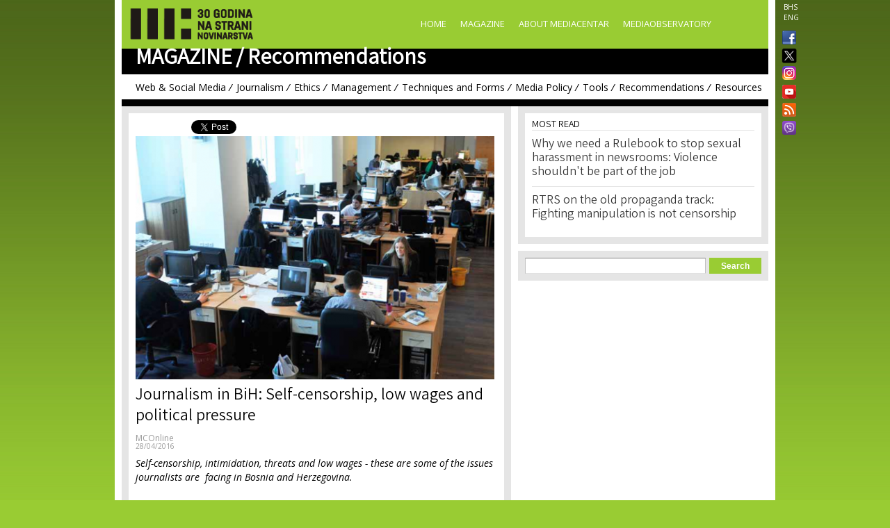

--- FILE ---
content_type: text/html; charset=utf-8
request_url: https://www.media.ba/en/preporuka/journalism-bih-self-censorship-low-wages-and-political-pressure
body_size: 7871
content:
<!DOCTYPE html>
<html lang="en" dir="ltr">
<head>
  <!--[if IE]><![endif]-->
<meta http-equiv="Content-Type" content="text/html; charset=utf-8" />
<meta name="viewport" content="width=device-width, initial-scale=1, maximum-scale=1, minimum-scale=1, user-scalable=no" />
<meta property="fb:app_id" content="256287117842689" />
<link rel="shortcut icon" href="https://www.media.ba/sites/all/themes/mediacentar_2012_omega/images/favicon.ico" type="image/vnd.microsoft.icon" />
<meta name="description" content="Intimidation, low wages and threats are some of the issues journalists face." />
<meta name="keywords" content="Mediacentar Sarajevo, MC_ONLINE, mconline, Media centar, Sarajevo, news, vijesti, novinar" />
<link rel="canonical" href="https://www.media.ba/en/preporuka/journalism-bih-self-censorship-low-wages-and-political-pressure" />
<meta name="generator" content="Drupal 7 (http://drupal.org)" />
<link rel="shortlink" href="https://www.media.ba/en/node/23961" />
<meta property="og:site_name" content="MC_ONLINE" />
<meta property="og:type" content="article" />
<meta property="og:title" content="Journalism in BiH: Self-censorship, low wages and political pressure" />
<meta property="og:url" content="https://www.media.ba/en/preporuka/journalism-bih-self-censorship-low-wages-and-political-pressure" />
<meta property="og:description" content="Intimidation, low wages and threats are some of the issues journalists face." />
<meta property="og:image" content="https://www.media.ba/sites/default/files/media_bosnia_0.png" />
<meta name="twitter:card" content="summary" />
<meta name="twitter:site" content="@mediacentar" />
<meta name="twitter:creator" content="@mediacentar" />
<meta name="twitter:url" content="https://www.media.ba/en/preporuka/journalism-bih-self-censorship-low-wages-and-political-pressure" />
<meta name="twitter:title" content="Journalism in BiH: Self-censorship, low wages and political pressure" />
<meta name="twitter:description" content="Intimidation, low wages and threats are some of the issues journalists face." />
<meta name="twitter:image" content="https://www.media.ba/sites/default/files/media_bosnia_0.png" />
<meta name="dcterms.title" content="Journalism in BiH: Self-censorship, low wages and political pressure" />
<meta name="dcterms.description" content="Intimidation, low wages and threats are some of the issues journalists face." />
<meta name="dcterms.publisher" content="MC_ONLINE" />
<meta name="dcterms.date" content="Thu, 04/28/2016 - 13:25" />
  <title>Journalism in BiH: Self-censorship, low wages and political pressure | MC_ONLINE</title>
  <link type="text/css" rel="stylesheet" href="//www.media.ba/sites/default/files/advagg_css/css__abuPwVKUmAfXsSBiiR_ds8MAZV4N6ogiNA95egVxHa0__skgao_9XcGVroptxiGd7tfuo9WBDQLNiPHbX08pdTqY__deXQj3h4NUEmXMYb0_DOKb6Fpu5NVnbkRZNIbfhp6sU.css" media="all" />
<style type="text/css" media="all">
/* <![CDATA[ */
.tinynav{display:none;}#zone-menu .block-menu-block ul.menu{display:block;}

/* ]]> */
</style>
<style type="text/css" media="all and (max-width:940px)">
/* <![CDATA[ */
.tinynav{display:block;}#zone-menu .block-menu-block ul.menu{display:none;}

/* ]]> */
</style>
<link type="text/css" rel="stylesheet" href="//www.media.ba/sites/default/files/advagg_css/css__KDdwQL3fecpdUD9etIYlz3Pkm47g9m6JvC0_iE-gz2M__RlLTHY704W_ZR39Mk4PAUDvlkuAn4H-WdGRhVwXqMRs__deXQj3h4NUEmXMYb0_DOKb6Fpu5NVnbkRZNIbfhp6sU.css" media="all" />

<!--[if (lt IE 9)&(!IEMobile)]>
<link type="text/css" rel="stylesheet" href="//www.media.ba/sites/default/files/advagg_css/css__ymoervm5xnBk-Ae5NznzG6vySQ62U_MyH0Og7FqjKZQ__h-tjQYCsD1QmzyVxUwmybZJdEyRNFcC4aSoH_qoFR6I__deXQj3h4NUEmXMYb0_DOKb6Fpu5NVnbkRZNIbfhp6sU.css" media="all" />
<![endif]-->

<!--[if gte IE 9]><!-->
<link type="text/css" rel="stylesheet" href="//www.media.ba/sites/default/files/advagg_css/css__POYvX3_3sPrZH920eiQ0oOXBeWYIBWeYyETOS-lMcGA__DZVI0ebCHejl2Ih6RCk47o07e-bK8N068Y6T9M8k0NU__deXQj3h4NUEmXMYb0_DOKb6Fpu5NVnbkRZNIbfhp6sU.css" media="all" />
<!--<![endif]-->
  <script type="text/javascript" src="//www.media.ba/sites/default/files/advagg_js/js__HFLWWaWVLH3xxqwANmT9ji8me45P2LWwdqyK8bm6NP4__RNYGA4suPWEXVSdHGh_U0_K8xzw-Xgd7EEX-ZKUGDDQ__deXQj3h4NUEmXMYb0_DOKb6Fpu5NVnbkRZNIbfhp6sU.js"></script>
<script type="text/javascript">
<!--//--><![CDATA[//><!--

    jQuery(document).ready(function($){
      $('#zone-menu .block-menu-block ul.menu').addClass('tinyjs');
      $('.tinyjs').tinyNav({
        header: false,
        active: 'active-trail'
      });
    });
//--><!]]>
</script>
<script type="text/javascript" src="//www.media.ba/sites/default/files/advagg_js/js__2X4HkLiyNO-iA4kRngYacUQVH4Lf5IowUrxqxy8ymLc__n95688RE7JgYKD8ji3lxj-ohWOep-t2VCI9DsaGOGGM__deXQj3h4NUEmXMYb0_DOKb6Fpu5NVnbkRZNIbfhp6sU.js"></script>
<script type="text/javascript" src="//www.media.ba/sites/default/files/advagg_js/js__RFDCA8HJSLX2RH7dIkTSRxxfnSh0UKcU8wPkH09fAoU__0mUIwpa0OUOM9wb3Mis_-YLgeOuv5HqVOk0UVx6PJnA__deXQj3h4NUEmXMYb0_DOKb6Fpu5NVnbkRZNIbfhp6sU.js"></script>
<script type="text/javascript" async="async" src="//www.googletagmanager.com/gtag/js?id=G-KQD0ZHGBWC"></script>
<script type="text/javascript">
<!--//--><![CDATA[//><!--
window.dataLayer = window.dataLayer || [];function gtag(){dataLayer.push(arguments)};gtag("js", new Date());gtag("set", "developer_id.dMDhkMT", true);gtag("config", "G-KQD0ZHGBWC", {"groups":"default","page_path":"\/bs\/preporuka\/novinarstvo-u-bih-autocenzura-niske-plate-i-politicki-pritisci"});
//--><!]]>
</script>
<script type="text/javascript" src="//www.media.ba/sites/default/files/advagg_js/js__H9ICWSDKPhib8agpsB0-l4hCVRIGFY6WibLoOR6r1Xs__wOjoZ05oCFjUxFwSIOYeYvvlitnvyHQovcC7TPn3gm4__deXQj3h4NUEmXMYb0_DOKb6Fpu5NVnbkRZNIbfhp6sU.js"></script>
<script type="text/javascript">
<!--//--><![CDATA[//><!--
jQuery.extend(Drupal.settings, {"basePath":"\/","pathPrefix":"en\/","ajaxPageState":{"theme":"mediacentar_2012_omega","theme_token":"ptPz4wkW6tJP7z7qaeaSSj7821hq51xkH2MxEV2o1dM","css":{"modules\/system\/system.base.css":1,"modules\/system\/system.menus.css":1,"modules\/system\/system.messages.css":1,"modules\/system\/system.theme.css":1,"sites\/all\/modules\/simplenews\/simplenews.css":1,"sites\/all\/modules\/date\/date_api\/date.css":1,"sites\/all\/modules\/date\/date_popup\/themes\/datepicker.1.7.css":1,"modules\/field\/theme\/field.css":1,"modules\/node\/node.css":1,"modules\/search\/search.css":1,"modules\/user\/user.css":1,"sites\/all\/modules\/views\/css\/views.css":1,"sites\/all\/modules\/ctools\/css\/ctools.css":1,"sites\/all\/modules\/panels\/css\/panels.css":1,"0":1,"1":1,"sites\/all\/modules\/views_slideshow\/views_slideshow.css":1,"public:\/\/ctools\/css\/c8fbc78a9f7704211185bf0bb3a551d9.css":1,"sites\/all\/modules\/panels\/plugins\/layouts\/onecol\/onecol.css":1,"modules\/locale\/locale.css":1,"sites\/all\/themes\/mediacentar_2012_omega\/css\/mobile.css":1,"sites\/all\/themes\/omega\/alpha\/css\/alpha-reset.css":1,"sites\/all\/themes\/omega\/alpha\/css\/alpha-mobile.css":1,"sites\/all\/themes\/omega\/alpha\/css\/alpha-alpha.css":1,"sites\/all\/themes\/omega\/omega\/omega\/css\/formalize.css":1,"sites\/all\/themes\/omega\/omega\/omega\/css\/omega-text.css":1,"sites\/all\/themes\/omega\/omega\/omega\/css\/omega-branding.css":1,"sites\/all\/themes\/omega\/omega\/omega\/css\/omega-menu.css":1,"sites\/all\/themes\/omega\/omega\/omega\/css\/omega-forms.css":1,"sites\/all\/themes\/omega\/omega\/omega\/css\/omega-visuals.css":1,"sites\/all\/themes\/mediacentar_2012_omega\/css\/global.css":1,"ie::normal::sites\/all\/themes\/mediacentar_2012_omega\/css\/mediacentar-2012-omega-alpha-default.css":1,"ie::normal::sites\/all\/themes\/mediacentar_2012_omega\/css\/mediacentar-2012-omega-alpha-default-normal.css":1,"ie::normal::sites\/all\/themes\/omega\/alpha\/css\/grid\/alpha_default\/normal\/alpha-default-normal-12.css":1,"normal::sites\/all\/themes\/mediacentar_2012_omega\/css\/mediacentar-2012-omega-alpha-default.css":1,"normal::sites\/all\/themes\/mediacentar_2012_omega\/css\/mediacentar-2012-omega-alpha-default-normal.css":1,"sites\/all\/themes\/omega\/alpha\/css\/grid\/alpha_default\/normal\/alpha-default-normal-12.css":1},"js":{"misc\/jquery.js":1,"misc\/jquery.once.js":1,"misc\/drupal.js":1,"sites\/all\/modules\/tinynav\/tinynav-fork.js":1,"sites\/all\/modules\/views_slideshow\/js\/views_slideshow.js":1,"sites\/all\/modules\/service_links\/js\/twitter_button.js":1,"sites\/all\/modules\/service_links\/js\/facebook_like.js":1,"sites\/all\/modules\/google_analytics\/googleanalytics.js":1,"https:\/\/www.googletagmanager.com\/gtag\/js?id=G-KQD0ZHGBWC":1,"sites\/all\/themes\/omega\/omega\/omega\/js\/jquery.formalize.js":1,"sites\/all\/themes\/omega\/omega\/omega\/js\/omega-mediaqueries.js":1,"sites\/all\/themes\/omega\/omega\/omega\/js\/omega-equalheights.js":1}},"ws_fl":{"width":120,"height":21},"googleanalytics":{"account":["G-KQD0ZHGBWC"],"trackOutbound":1,"trackMailto":1,"trackDownload":1,"trackDownloadExtensions":"7z|aac|arc|arj|asf|asx|avi|bin|csv|doc(x|m)?|dot(x|m)?|exe|flv|gif|gz|gzip|hqx|jar|jpe?g|js|mp(2|3|4|e?g)|mov(ie)?|msi|msp|pdf|phps|png|ppt(x|m)?|pot(x|m)?|pps(x|m)?|ppam|sld(x|m)?|thmx|qtm?|ra(m|r)?|sea|sit|tar|tgz|torrent|txt|wav|wma|wmv|wpd|xls(x|m|b)?|xlt(x|m)|xlam|xml|z|zip"},"urlIsAjaxTrusted":{"\/en\/preporuka\/journalism-bih-self-censorship-low-wages-and-political-pressure":true},"omega":{"layouts":{"primary":"normal","order":["normal"],"queries":{"normal":"all and (min-width: 980px) and (min-device-width: 980px), all and (max-device-width: 980px) and (min-width: 980px) and (orientation:landscape)"}}}});
//--><!]]>
</script>
  <!--[if lt IE 9]><script src="http://html5shiv.googlecode.com/svn/trunk/html5.js"></script><![endif]-->
</head>
<body class="html not-front not-logged-in page-node page-node- page-node-23961 node-type-recommendation i18n-en context-preporuka">
<div id="fb-root"></div>
<script>(function(d, s, id) {
  var js, fjs = d.getElementsByTagName(s)[0];
  if (d.getElementById(id)) return;
  js = d.createElement(s); js.id = id;
  js.src = "//connect.facebook.net/en_GB/all.js#xfbml=1&appId=256287117842689";
  fjs.parentNode.insertBefore(js, fjs);
}(document, 'script', 'facebook-jssdk'));</script>
  <div id="skip-link">
    <a href="#main-content" class="element-invisible element-focusable">Skip to main content</a>
  </div>
    <div class="page clearfix" id="page">
      <header id="section-header" class="section section-header">
  <div id="zone-menu-wrapper" class="zone-wrapper zone-menu-wrapper clearfix">  
  <div id="zone-menu" class="zone zone-menu clearfix container-12">
    <div class="grid-12 region region-menu" id="region-menu">
  <div class="region-inner region-menu-inner">
        <div class="block block-locale block-language block-locale-language odd block-without-title" id="block-locale-language">
  <div class="block-inner clearfix">
                
    <div class="content clearfix">
      <ul class="language-switcher-locale-url"><li class="bs first"><a href="/bs/preporuka/novinarstvo-u-bih-autocenzura-niske-plate-i-politicki-pritisci" class="language-link" xml:lang="bs" title="Novinarstvo u BiH: Autocenzura, niske plate i politički pritisci">BHS</a></li><li class="en last active"><a href="/en/preporuka/journalism-bih-self-censorship-low-wages-and-political-pressure" class="language-link active" xml:lang="en" title="Journalism in BiH: Self-censorship, low wages and political pressure">ENG</a></li></ul>    </div>
  </div>
</div><div class="block block-menu-block block-2 block-menu-block-2 even block-without-title" id="block-menu-block-2">
  <div class="block-inner clearfix">
                
    <div class="content clearfix">
      <div class="menu-block-wrapper menu-block-2 menu-name-main-menu parent-mlid-0 menu-level-1">
  <ul class="menu"><li class="first leaf menu-mlid-218"><a href="/en">Home</a></li>
<li class="leaf has-children active-trail menu-mlid-910"><a href="/en/magazin" title="" class="active-trail">Magazine</a></li>
<li class="leaf has-children menu-mlid-907"><a href="/en/o-mediacentru" title="">About Mediacentar</a></li>
<li class="last leaf menu-mlid-1594"><a href="http://mediaobservatory.media.ba" title="">MediaObservatory</a></li>
</ul></div>
    </div>
  </div>
</div><div class="block block-block block-50 block-block-50 odd block-without-title" id="block-block-50">
  <div class="block-inner clearfix">
                
    <div class="content clearfix">
      <ul class="ikonice" style="margin: 0px; padding: 0px; position: absolute; right: -40px; top: 48px; list-style: none outside none;"><li><a href="https://www.facebook.com/pages/Mediacentar-Sarajevo/146386588744056" style="display: block; margin: 0 0 10px; padding:0 0px 0px 8px;border:0;" target="_blank" title="MC_ONLINE Facebook"><img alt="" border="0" src="/sites/all/themes/mediacentar_2012_omega/images/facebook.png" style="width: 20px; margin-top:-4px;" /></a></li><li><a href="https://twitter.com/mediacentar" style="display: block; margin: -5px -10px 5px; padding:0 0px 0px 8px;border:0;" target="_blank" title="MC_ONLINE Twitter"><img alt="" border="0" src="/sites/all/themes/mediacentar_2012_omega/images/twitter2.png" style="width: 40px; margin-top:-4px;margin-right: -30px;" /></a></li><li><a href="https://www.instagram.com/mediacentarsarajevo/" style="display: block; margin: 0 0 7px; padding:0 0px 0px 8px;border:0;" target="_blank" title="MC_ONLINE Instagram"><img alt="" border="0" src="/sites/all/themes/mediacentar_2012_omega/images/instagram.png" style="width: 20px; margin-top:-4px;" /></a></li><li><a href="https://www.youtube.com/user/mediacentarsarajevo" rel="publisher" style="text-decoration:none;display: block; margin: 0 0 10px; padding:0 0px 0px 8px;border:0;" target="_blank" title="MC_ONLINE YouTube"><img alt="YouTube" src="/sites/all/themes/mediacentar_2012_omega/images/icon-youtube.png" style="border:0;width:20px;height:20px;" /></a></li><li><a href="http://www.media.ba/bs/mcrss.xml" style="display: block; margin: 0 0 10px; padding:0 0px 0px 8px;border:0;" target="_blank" title="MC_ONLINE RSS"><img alt="" border="0" src="/sites/all/themes/mediacentar_2012_omega/images/rss.png" style="margin-top:-4px; width: 20px;" /></a></li><li><a href="https://invite.viber.com/?g2=AQB8VVG3RDARaE%2FCVmrFafJsZ2hlVnNCaeu5m%2FqOvFtHTjTv%2B7LAVH3FtRd319iW&amp;lang=en" style="display: block; margin: 0 0 10px; padding:0 0px 0px 8px;border:0;" target="_blank" title="MC_ONLINE VIBER"><img alt="" border="0" src="/sites/all/themes/mediacentar_2012_omega/images/viber-icon.png" style="margin-top:-4px; width: 20px;" /></a></li></ul>    </div>
  </div>
</div><div class="block block-block block-5 block-block-5 even block-without-title" id="block-block-5">
  <div class="block-inner clearfix">
                
    <div class="content clearfix">
      <style>
	/* logo 30 godina */
  #block-block-5 h1 a img {
  height: 58px;
  margin-top: -15px;
  margin-left: -12px;
  }
</style>
<h1><a href="/en"><img src="/sites/default/files/mcs-logo-black-on-green30.png" border="0" alt="Media Centar Sarajevo" title="Media Centar Sarajevo" /></a></h1>    </div>
  </div>
</div>  </div>
</div>
<div class="grid-12 region region-branding" id="region-branding">
  <div class="region-inner region-branding-inner">
        <div class="block block-block block-11 block-block-11 odd block-without-title" id="block-block-11">
  <div class="block-inner clearfix">
                
    <div class="content clearfix">
      <h2 class="section-title">Magazine / <span class="sub-section-title">Recommendations</span></h2>     </div>
  </div>
</div>  </div>
</div>  </div>
</div><div id="zone-header-wrapper" class="zone-wrapper zone-header-wrapper clearfix">  
  <div id="zone-header" class="zone zone-header clearfix container-12">
    <div class="grid-12 region region-header-first" id="region-header-first">
  <div class="region-inner region-header-first-inner">
    <div class="block block-menu-block block-1 block-menu-block-1 odd block-without-title" id="block-menu-block-1">
  <div class="block-inner clearfix">
                
    <div class="content clearfix">
      <div class="menu-block-wrapper menu-block-1 menu-name-main-menu parent-mlid-0 menu-level-2">
  <ul class="menu"><li class="first leaf menu-mlid-911"><a href="/en/magazin/mreze-i-web" title="">Web &amp; Social Media</a></li>
<li class="leaf menu-mlid-912"><a href="/en/magazin/novinarstvo" title="">Journalism</a></li>
<li class="leaf menu-mlid-913"><a href="/en/magazin/etika" title="">Ethics</a></li>
<li class="leaf menu-mlid-914"><a href="/en/magazin/menadzment" title="">Management</a></li>
<li class="leaf menu-mlid-915"><a href="/en/magazin/tehnike-i-forme" title="">Techniques and Forms</a></li>
<li class="leaf menu-mlid-916"><a href="/en/magazin/medijska-politika-regulativa" title="">Media Policy</a></li>
<li class="leaf menu-mlid-917"><a href="/en/magazin/alati" title="">Tools</a></li>
<li class="leaf menu-mlid-918"><a href="/en/magazin/preporuke" title="" class="active">Recommendations</a></li>
<li class="last leaf menu-mlid-919"><a href="/en/magazin/teme-i-resursi" title="">Resources</a></li>
</ul></div>
    </div>
  </div>
</div>  </div>
</div>  </div>
</div></header>    
      <section id="section-content" class="section section-content">
  <div id="zone-content-wrapper" class="zone-wrapper zone-content-wrapper clearfix">  
  <div id="zone-content" class="zone zone-content clearfix container-12">    
        
        <div class="grid-7 region region-content" id="region-content">
  <div class="region-inner region-content-inner">
    <a id="main-content"></a>
                <h1 class="title" id="page-title">Journalism in BiH: Self-censorship, low wages and political pressure</h1>
                        <div class="block block-system block-main block-system-main odd block-without-title" id="block-system-main">
  <div class="block-inner clearfix">
                
    <div class="content clearfix">
      <div class="panel-display panel-1col clearfix" id="full-article-panel">
  <div class="panel-panel panel-col">
    <div><div class="panel-pane pane-node-links"   class="panel-pane pane-node-links">
  
      
  
  <div class="pane-content">
    <ul class="links inline"><li class="service-links-facebook-like first"><a href="http://www.facebook.com/plugins/like.php?href=https%3A//www.media.ba/en/preporuka/journalism-bih-self-censorship-low-wages-and-political-pressure&amp;layout=button_count&amp;show_faces=false&amp;action=like&amp;colorscheme=light&amp;width=120&amp;height=21&amp;font=&amp;locale=" title="I Like it" class="service-links-facebook-like" rel="nofollow" target="_blank"><span class="element-invisible">Facebook Like</span></a></li><li class="service-links-twitter-widget"><a href="http://twitter.com/share?url=https%3A//www.media.ba/en/preporuka/journalism-bih-self-censorship-low-wages-and-political-pressure&amp;count=horizontal&amp;via=mediacentar&amp;text=Journalism%20in%20BiH%3A%20Self-censorship%2C%20low%20wages%20and%20political%20pressure&amp;counturl=https%3A//www.media.ba/en/preporuka/journalism-bih-self-censorship-low-wages-and-political-pressure" class="twitter-share-button service-links-twitter-widget" title="Tweet This" rel="nofollow" target="_blank"><span class="element-invisible">Tweet Widget</span></a></li><li class="translation_bs last"><a href="/bs/preporuka/novinarstvo-u-bih-autocenzura-niske-plate-i-politicki-pritisci" title="Novinarstvo u BiH: Autocenzura, niske plate i politički pritisci" class="translation-link" xml:lang="bs">BHS</a></li></ul>  </div>

  
  </div>
<div class="panel-separator"></div><div class="panel-pane pane-node-content"   class="panel-pane pane-node-content">
  
      
  
  <div class="pane-content">
    <div class="ds-1col node node-recommendation node-promoted view-mode-full clearfix ">

  
  <div class="field field-name-field-image field-type-image field-label-hidden"><div class="field-items"><div class="field-item even"><img src="https://www.media.ba/sites/default/files/styles/large/public/media_bosnia_0.png?itok=5lkgvWLv" width="516" height="350" alt="Journalism in Bosnia and Herzegovina: Self-censorship, low wages and political pressures " /></div></div></div><div class="field field-name-title field-type-ds field-label-hidden"><div class="field-items"><div class="field-item even"><h2>Journalism in BiH: Self-censorship, low wages and political pressure</h2></div></div></div><div class="field field-name-field-original-author field-type-node-reference field-label-hidden"><div class="field-items"><div class="field-item even"><a href="/en/person/mconline">MCOnline</a></div></div></div><div class="field field-name-post-date field-type-ds field-label-hidden"><div class="field-items"><div class="field-item even">28/04/2016</div></div></div><div class="field field-name-body field-type-text-with-summary field-label-hidden"><div class="field-items"><div class="field-item even"><p><em>Self-censorship, intimidation, threats and low wages - these are some of the issues journalists are  </em><em>facing</em><em> in Bosnia and Herzegovina.</em></p><p>Lack of transparency of media ownership, questionable government funding of media, political control of public broadcasters, as well as the inability to establish a sustainable model of subscription fee collection, are some of the issues highlighted in this year’s <a href="http://www.irex.org/sites/default/files/u105/EE_MSI_2016_Bosnia%26Herzegovina.pdf">Bosnia and Herzegovina </a><a href="https://www.irex.org/sites/default/files/u105/EE_MSI_2016_Bosnia%26Herzegovina.pdf">Media Sustainability Index (MSI)</a>.</p><p>Journalists are often susceptible to intimidation and threats, due to unstable political and economic climate: they can’t always attend government events, their wages are low and self-censorship is on the rise.</p><p>At the same time, in the environment of a poor advertising market and abundance of media, many of whom do not respect professional standards, Bosnia and Herzegovina produces twice as many journalism graduates than is necessary.</p><p>This report has been prepared by Mediacenter Sarajevo, in cooperation with International and Research Exchage (IREX). </p><p>IREX's Media Sustainability Index (MSI) provides in-depth analyses of the conditions for independent media in 80 countries across the world. By "sustainability" IREX refers to the ability of media to play its vital role as the "fourth estate".</p><p>How sustainable is a media sector in the context of providing the public with useful, timely, and objective information? How well does it serve as a facilitator of public discussion? To measure this, the MSI assesses five "objectives" that shape a media system: freedom of speech, professional journalism, plurality of news, business management, and supporting institutions.</p><p>On this scale, each of the countries surveyed can score from 0 to 4. On this year's Index, Bosnia and Herzegovina has scored 1.97.</p><p>Complete report "Bosnia and Herzegovina Media Sustainability Index (MSI)" is available <a href="https://www.irex.org/sites/default/files/u105/EE_MSI_2016_Bosnia%26Herzegovina.pdf">here</a>.</p></div></div></div><div class="field field-name-fb-comment field-type-ds field-label-hidden"><div class="field-items"><div class="field-item even"><div id="fb-root"></div>
<script>(function(d, s, id) {
  var js, fjs = d.getElementsByTagName(s)[0];
  if (d.getElementById(id)) {return;}
  js = d.createElement(s); js.id = id;
  js.src = "//connect.facebook.net/en_US/all.js#xfbml=1";
  fjs.parentNode.insertBefore(js, fjs);
}(document, "script", "facebook-jssdk"));</script>
<div class="fb-comments" data-href="https://www.media.ba/preporuka/journalism-bih-self-censorship-low-wages-and-political-pressure" data-num-posts="15" data-width="520" data-colorscheme="light"></div></div></div></div></div>  </div>

  
  </div>
</div>
  </div>
</div>
    </div>
  </div>
</div>      </div>
</div><aside class="grid-5 region region-sidebar-second" id="region-sidebar-second">
  <div class="region-inner region-sidebar-second-inner">
    <section class="block block-views block-ga-most-popular-block block-views-ga-most-popular-block odd" id="block-views-ga-most-popular-block">
  <div class="block-inner clearfix">
              <h2 class="block-title">Most read</h2>
            
    <div class="content clearfix">
      <div class="view view-ga-most-popular view-id-ga_most_popular view-display-id-block view-dom-id-cfb9c8357ee111a04fa48ea300ba5e3d">
        
  
  
      <div class="view-content">
      <div class="item-list">    <ul>          <li class="views-row views-row-1 views-row-odd views-row-first">  
  <div class="views-field views-field-title">        <span class="field-content"><a href="/en/magazin-etika/why-we-need-rulebook-stop-sexual-harassment-newsrooms-violence-shouldnt-be-part-job">Why we need a Rulebook to stop sexual harassment in newsrooms: Violence shouldn&#039;t be part of the job</a></span>  </div></li>
          <li class="views-row views-row-2 views-row-even views-row-last">  
  <div class="views-field views-field-title">        <span class="field-content"><a href="/en/mediametar/rtrs-old-propaganda-track-fighting-manipulation-not-censorship">RTRS on the old propaganda track: Fighting manipulation is not censorship</a></span>  </div></li>
      </ul></div>    </div>
  
  
  
  
  
  
</div>    </div>
  </div>
</section><div class="block block-search block-form block-search-form even block-without-title" id="block-search-form">
  <div class="block-inner clearfix">
                
    <div class="content clearfix">
      <form action="/en/preporuka/journalism-bih-self-censorship-low-wages-and-political-pressure" method="post" id="search-block-form" accept-charset="UTF-8"><div><div class="container-inline">
      <h2 class="element-invisible">Search form</h2>
    <div class="form-item form-type-textfield form-item-search-block-form">
  <label class="element-invisible" for="edit-search-block-form--2">Search </label>
 <input title="Enter the terms you wish to search for." type="text" id="edit-search-block-form--2" name="search_block_form" value="" size="15" maxlength="128" class="form-text" />
</div>
<div class="form-actions form-wrapper" id="edit-actions--2"><input type="submit" id="edit-submit--2" name="op" value="Search" class="form-submit" /></div><input type="hidden" name="form_build_id" value="form-ps2wws8kKfLrcbZ4Y2TvTiDsr_uAEMf-kqWWNin6OMU" />
<input type="hidden" name="form_id" value="search_block_form" />
</div>
</div></form>    </div>
  </div>
</div>  </div>
</aside>  </div>
</div></section>    
  
      <footer id="section-footer" class="section section-footer">
  <div id="zone-footer-wrapper" class="zone-wrapper zone-footer-wrapper clearfix">  
  <div id="zone-footer" class="zone zone-footer clearfix container-12">
    <div class="grid-12 region region-footer-first" id="region-footer-first">
  <div class="region-inner region-footer-first-inner">
    <div class="block block-block block-29 block-block-29 odd block-without-title" id="block-block-29">
  <div class="block-inner clearfix">
                
    <div class="content clearfix">
      <p>MC_ONLINE © Mediacentar, 2014</p>    </div>
  </div>
</div><div class="block block-menu block-menu-footer-menu block-menu-menu-footer-menu even block-without-title" id="block-menu-menu-footer-menu">
  <div class="block-inner clearfix">
                
    <div class="content clearfix">
      <ul class="menu"><li class="first leaf"><a href="/en/autori/a" title="">Authors</a></li>
<li class="leaf"><a href="/en/copyright" title="">Copyright</a></li>
<li class="leaf"><a href="/en/funding" title="">Funding</a></li>
<li class="leaf"><a href="/en/ebilten" title="">Newsletter</a></li>
<li class="leaf"><a href="/en/marketing" title="">Marketing</a></li>
<li class="leaf"><a href="/en/disclaimer" title="">Disclaimer</a></li>
<li class="last leaf"><a href="/en/author-guidelines" title="">Author Guidelines</a></li>
</ul>    </div>
  </div>
</div><div class="block block-block block-51 block-block-51 odd block-without-title" id="block-block-51">
  <div class="block-inner clearfix">
                
    <div class="content clearfix">
      <ul class="ikonice" style="margin: 0px; padding: 0px; position: absolute; right: -40px; top: 18px; list-style: none outside none;"><li><a href="https://www.facebook.com/pages/Mediacentar-Sarajevo/146386588744056" style="display: block; margin: 0 0 10px; padding:0 0px 0px 8px;border:0;" target="_blank" title="MC_ONLINE Facebook"><img alt="" src="/sites/all/themes/mediacentar_2012_omega/images/facebook.png" style="width: 20px; margin-top:-4px;" border="0" /></a></li><li><a href="https://twitter.com/mediacentar" style="display: block; margin: 0 0 10px; padding:0 0px 0px 8px;border:0;" target="_blank" title="MC_ONLINE Twitter"><img alt="" src="/sites/all/themes/mediacentar_2012_omega/images/twitter2.png" style="width: 20px; margin-top:-4px;" border="0" /></a></li><li><a href="http://www.media.ba/bs/mcrss.xml" style="display: block; margin: 0 0 10px; padding:0 0px 0px 8px;border:0;" target="_blank" title="MC_ONLINE RSS"><img alt="" src="/sites/all/themes/mediacentar_2012_omega/images/rss.png" style="margin-top:-4px; width: 20px;" border="0" /></a></li></ul>    </div>
  </div>
</div>  </div>
</div>  </div>
</div></footer>  </div>  </body>
</html>